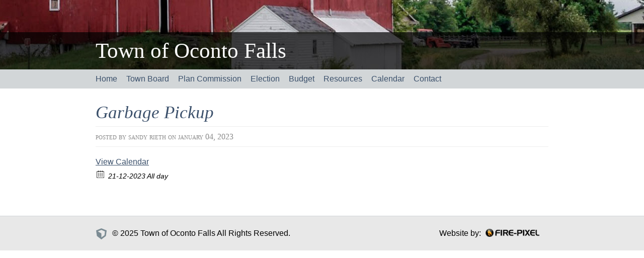

--- FILE ---
content_type: text/html; charset=UTF-8
request_url: https://townofocontofalls.org/event/garbage-pickup-50/
body_size: 4888
content:
<!DOCTYPE html>
<html lang="en-US">
<head>
<meta http-equiv="Content-Type" content="text/html; charset=UTF-8" />
<title>Garbage Pickup | Town of Oconto Falls</title>
<link rel="pingback" href="https://townofocontofalls.org/xmlrpc.php" />
	<link rel='archives' title='June 2016' href='https://townofocontofalls.org/2016/06/' />
<meta name='robots' content='max-image-preview:large' />
	<style>img:is([sizes="auto" i], [sizes^="auto," i]) { contain-intrinsic-size: 3000px 1500px }</style>
	<link rel='dns-prefetch' href='//fonts.googleapis.com' />
<link rel="alternate" type="application/rss+xml" title="Town of Oconto Falls &raquo; Feed" href="https://townofocontofalls.org/feed/" />
<meta property="og:title" content="Garbage Pickup"/><meta property="og:description" content="21-12-2023  All day  "/><meta property="og:image" content=""/><script type="text/javascript">
/* <![CDATA[ */
window._wpemojiSettings = {"baseUrl":"https:\/\/s.w.org\/images\/core\/emoji\/16.0.1\/72x72\/","ext":".png","svgUrl":"https:\/\/s.w.org\/images\/core\/emoji\/16.0.1\/svg\/","svgExt":".svg","source":{"concatemoji":"https:\/\/townofocontofalls.org\/wp-includes\/js\/wp-emoji-release.min.js?ver=6.8.3"}};
/*! This file is auto-generated */
!function(s,n){var o,i,e;function c(e){try{var t={supportTests:e,timestamp:(new Date).valueOf()};sessionStorage.setItem(o,JSON.stringify(t))}catch(e){}}function p(e,t,n){e.clearRect(0,0,e.canvas.width,e.canvas.height),e.fillText(t,0,0);var t=new Uint32Array(e.getImageData(0,0,e.canvas.width,e.canvas.height).data),a=(e.clearRect(0,0,e.canvas.width,e.canvas.height),e.fillText(n,0,0),new Uint32Array(e.getImageData(0,0,e.canvas.width,e.canvas.height).data));return t.every(function(e,t){return e===a[t]})}function u(e,t){e.clearRect(0,0,e.canvas.width,e.canvas.height),e.fillText(t,0,0);for(var n=e.getImageData(16,16,1,1),a=0;a<n.data.length;a++)if(0!==n.data[a])return!1;return!0}function f(e,t,n,a){switch(t){case"flag":return n(e,"\ud83c\udff3\ufe0f\u200d\u26a7\ufe0f","\ud83c\udff3\ufe0f\u200b\u26a7\ufe0f")?!1:!n(e,"\ud83c\udde8\ud83c\uddf6","\ud83c\udde8\u200b\ud83c\uddf6")&&!n(e,"\ud83c\udff4\udb40\udc67\udb40\udc62\udb40\udc65\udb40\udc6e\udb40\udc67\udb40\udc7f","\ud83c\udff4\u200b\udb40\udc67\u200b\udb40\udc62\u200b\udb40\udc65\u200b\udb40\udc6e\u200b\udb40\udc67\u200b\udb40\udc7f");case"emoji":return!a(e,"\ud83e\udedf")}return!1}function g(e,t,n,a){var r="undefined"!=typeof WorkerGlobalScope&&self instanceof WorkerGlobalScope?new OffscreenCanvas(300,150):s.createElement("canvas"),o=r.getContext("2d",{willReadFrequently:!0}),i=(o.textBaseline="top",o.font="600 32px Arial",{});return e.forEach(function(e){i[e]=t(o,e,n,a)}),i}function t(e){var t=s.createElement("script");t.src=e,t.defer=!0,s.head.appendChild(t)}"undefined"!=typeof Promise&&(o="wpEmojiSettingsSupports",i=["flag","emoji"],n.supports={everything:!0,everythingExceptFlag:!0},e=new Promise(function(e){s.addEventListener("DOMContentLoaded",e,{once:!0})}),new Promise(function(t){var n=function(){try{var e=JSON.parse(sessionStorage.getItem(o));if("object"==typeof e&&"number"==typeof e.timestamp&&(new Date).valueOf()<e.timestamp+604800&&"object"==typeof e.supportTests)return e.supportTests}catch(e){}return null}();if(!n){if("undefined"!=typeof Worker&&"undefined"!=typeof OffscreenCanvas&&"undefined"!=typeof URL&&URL.createObjectURL&&"undefined"!=typeof Blob)try{var e="postMessage("+g.toString()+"("+[JSON.stringify(i),f.toString(),p.toString(),u.toString()].join(",")+"));",a=new Blob([e],{type:"text/javascript"}),r=new Worker(URL.createObjectURL(a),{name:"wpTestEmojiSupports"});return void(r.onmessage=function(e){c(n=e.data),r.terminate(),t(n)})}catch(e){}c(n=g(i,f,p,u))}t(n)}).then(function(e){for(var t in e)n.supports[t]=e[t],n.supports.everything=n.supports.everything&&n.supports[t],"flag"!==t&&(n.supports.everythingExceptFlag=n.supports.everythingExceptFlag&&n.supports[t]);n.supports.everythingExceptFlag=n.supports.everythingExceptFlag&&!n.supports.flag,n.DOMReady=!1,n.readyCallback=function(){n.DOMReady=!0}}).then(function(){return e}).then(function(){var e;n.supports.everything||(n.readyCallback(),(e=n.source||{}).concatemoji?t(e.concatemoji):e.wpemoji&&e.twemoji&&(t(e.twemoji),t(e.wpemoji)))}))}((window,document),window._wpemojiSettings);
/* ]]> */
</script>
<style id='wp-emoji-styles-inline-css' type='text/css'>

	img.wp-smiley, img.emoji {
		display: inline !important;
		border: none !important;
		box-shadow: none !important;
		height: 1em !important;
		width: 1em !important;
		margin: 0 0.07em !important;
		vertical-align: -0.1em !important;
		background: none !important;
		padding: 0 !important;
	}
</style>
<link rel='stylesheet' id='awesome-weather-css' href='https://townofocontofalls.org/wp-content/plugins/awesome-weather/awesome-weather.css?ver=6.8.3' type='text/css' media='all' />
<style id='awesome-weather-inline-css' type='text/css'>
.awesome-weather-wrap { font-family: 'Open Sans', sans-serif; font-weight: 400; font-size: 14px; line-height: 14px; }
</style>
<link rel='stylesheet' id='opensans-googlefont-css' href='//fonts.googleapis.com/css?family=Open+Sans%3A400&#038;ver=6.8.3' type='text/css' media='all' />
<link rel='stylesheet' id='cpsh-shortcodes-css' href='https://townofocontofalls.org/wp-content/plugins/column-shortcodes//assets/css/shortcodes.css?ver=1.0.1' type='text/css' media='all' />
<link rel='stylesheet' id='contact-form-7-css' href='https://townofocontofalls.org/wp-content/plugins/contact-form-7/includes/css/styles.css?ver=6.1.2' type='text/css' media='all' />
<link rel='stylesheet' id='ecwd-popup-style-css' href='https://townofocontofalls.org/wp-content/plugins/event-calendar-wd/css/ecwd_popup.css?ver=1.1.55_5db74887d6a6c' type='text/css' media='all' />
<link rel='stylesheet' id='ecwd_font-awesome-css' href='https://townofocontofalls.org/wp-content/plugins/event-calendar-wd/css/font-awesome/font-awesome.css?ver=1.1.55_5db74887d6a6c' type='text/css' media='all' />
<link rel='stylesheet' id='ecwd-public-css' href='https://townofocontofalls.org/wp-content/plugins/event-calendar-wd/css/style.css?ver=1.1.55_5db74887d6a6c' type='text/css' media='all' />
<link rel='stylesheet' id='bigcity_style-css' href='https://townofocontofalls.org/wp-content/themes/big-city/style.css?ver=6.8.3' type='text/css' media='all' />
<script type="text/javascript" src="https://townofocontofalls.org/wp-includes/js/jquery/jquery.min.js?ver=3.7.1" id="jquery-core-js"></script>
<script type="text/javascript" src="https://townofocontofalls.org/wp-includes/js/jquery/jquery-migrate.min.js?ver=3.4.1" id="jquery-migrate-js"></script>
<link rel="https://api.w.org/" href="https://townofocontofalls.org/wp-json/" /><link rel="EditURI" type="application/rsd+xml" title="RSD" href="https://townofocontofalls.org/xmlrpc.php?rsd" />
<meta name="generator" content="WordPress 6.8.3" />
<link rel="canonical" href="https://townofocontofalls.org/event/garbage-pickup-50/" />
<link rel='shortlink' href='https://townofocontofalls.org/?p=2883' />
<link rel="alternate" title="oEmbed (JSON)" type="application/json+oembed" href="https://townofocontofalls.org/wp-json/oembed/1.0/embed?url=https%3A%2F%2Ftownofocontofalls.org%2Fevent%2Fgarbage-pickup-50%2F" />
<link rel="alternate" title="oEmbed (XML)" type="text/xml+oembed" href="https://townofocontofalls.org/wp-json/oembed/1.0/embed?url=https%3A%2F%2Ftownofocontofalls.org%2Fevent%2Fgarbage-pickup-50%2F&#038;format=xml" />
<style type="text/css">
        #header {
            background: url() 0 0 no-repeat;
        }
        #heading a,
        #heading .description {
            color: #ffffff;
        }
    </style></head>
<body class="wp-singular ecwd_event-template-default single single-ecwd_event postid-2883 wp-theme-big-city ecwd-theme-big-city">
    <div id="header-wrapper">
        <div id="header">
            <h1><a href="https://townofocontofalls.org">Town of Oconto Falls</a></h1>
                    </div>
    </div>
    <div id="access-wrapper">
        <div id="access" role="navigation">
            <div class="menu-header"><ul id="menu-menu-1" class="menu"><li id="menu-item-59" class="menu-item menu-item-type-post_type menu-item-object-page menu-item-home menu-item-59"><a href="https://townofocontofalls.org/">Home</a></li>
<li id="menu-item-132" class="menu-item menu-item-type-custom menu-item-object-custom menu-item-has-children menu-item-132"><a href="#">Town Board</a>
<ul class="sub-menu">
	<li id="menu-item-51" class="menu-item menu-item-type-post_type menu-item-object-page menu-item-51"><a href="https://townofocontofalls.org/board-contacts/">Board Contacts</a></li>
	<li id="menu-item-50" class="menu-item menu-item-type-post_type menu-item-object-page menu-item-50"><a href="https://townofocontofalls.org/agendas-meetings/">Meeting Agendas and Minutes</a></li>
</ul>
</li>
<li id="menu-item-48" class="menu-item menu-item-type-post_type menu-item-object-page menu-item-has-children menu-item-48"><a href="https://townofocontofalls.org/plan-commission/">Plan Commission</a>
<ul class="sub-menu">
	<li id="menu-item-782" class="menu-item menu-item-type-post_type menu-item-object-page menu-item-782"><a href="https://townofocontofalls.org/commission-contacts/">Commission Contacts</a></li>
	<li id="menu-item-781" class="menu-item menu-item-type-post_type menu-item-object-page menu-item-781"><a href="https://townofocontofalls.org/plan-ordinances/">Plan &#038; Ordinances</a></li>
	<li id="menu-item-780" class="menu-item menu-item-type-post_type menu-item-object-page menu-item-780"><a href="https://townofocontofalls.org/application-process/">Application Process</a></li>
	<li id="menu-item-779" class="menu-item menu-item-type-post_type menu-item-object-page menu-item-779"><a href="https://townofocontofalls.org/application-forms-and-permits/">Application Forms and Permits</a></li>
	<li id="menu-item-778" class="menu-item menu-item-type-post_type menu-item-object-page menu-item-778"><a href="https://townofocontofalls.org/links-2/">Links</a></li>
	<li id="menu-item-1227" class="menu-item menu-item-type-post_type menu-item-object-page menu-item-1227"><a href="https://townofocontofalls.org/plan-commission-agendas-and-meetings/">Plan Commission Meeting-Agendas and Minutes</a></li>
</ul>
</li>
<li id="menu-item-58" class="menu-item menu-item-type-post_type menu-item-object-page menu-item-58"><a href="https://townofocontofalls.org/election/">Election</a></li>
<li id="menu-item-49" class="menu-item menu-item-type-post_type menu-item-object-page menu-item-49"><a href="https://townofocontofalls.org/budget/">Budget</a></li>
<li id="menu-item-56" class="menu-item menu-item-type-post_type menu-item-object-page menu-item-has-children menu-item-56"><a href="https://townofocontofalls.org/resources/">Resources</a>
<ul class="sub-menu">
	<li id="menu-item-55" class="menu-item menu-item-type-post_type menu-item-object-page menu-item-55"><a href="https://townofocontofalls.org/forms-permits/">Forms and Permits</a></li>
	<li id="menu-item-52" class="menu-item menu-item-type-post_type menu-item-object-page menu-item-52"><a href="https://townofocontofalls.org/ordinances/">Ordinances</a></li>
	<li id="menu-item-53" class="menu-item menu-item-type-post_type menu-item-object-page menu-item-53"><a href="https://townofocontofalls.org/dog-licenses/">Dog Licenses</a></li>
	<li id="menu-item-47" class="menu-item menu-item-type-post_type menu-item-object-page menu-item-47"><a href="https://townofocontofalls.org/links/">Links</a></li>
	<li id="menu-item-1929" class="menu-item menu-item-type-post_type menu-item-object-page menu-item-1929"><a href="https://townofocontofalls.org/2020-fee-schedule/">Fee Schedule</a></li>
</ul>
</li>
<li id="menu-item-46" class="menu-item menu-item-type-post_type menu-item-object-page menu-item-46"><a href="https://townofocontofalls.org/calendar/">Calendar</a></li>
<li id="menu-item-54" class="menu-item menu-item-type-post_type menu-item-object-page menu-item-54"><a href="https://townofocontofalls.org/contact/">Contact</a></li>
</ul></div>            <div class="clearfix"></div>
        </div>
    </div>
    <div id="root">
        <div id="main">
    <div id="content">
                	        		<div class="post-2883 ecwd_event type-ecwd_event status-publish hentry" id="post-2883">
        		    <div class="entry-title">
                    <h2><a href="https://townofocontofalls.org/event/garbage-pickup-50/" rel="bookmark" title="Permalink to: Garbage Pickup">Garbage Pickup</a></h2>
                    </div>
                    <div class="postdata">
                        <span class="vcard">Posted by <span class="fn">Sandy Rieth</span></span>
                        <span class="published posted_date" title="2023-01-04 22:02:53+00:00">on January 04, 2023</span>
                        <br/>
                                            </div>
                    <div class="entry-content"><div class="ecwd-event ecwd-single-event">
  	  		<a id="ecwd_back_link" href="https://townofocontofalls.org/ecwd_calendar/84/">View Calendar</a>
	  	  <div class="event-detalis">
		  <div class="ecwd-event-details">
		   <div class="event-detalis-date">
        <label class="ecwd-event-date-info" title="Date"></label>
        <span class="ecwd-event-date">
        21-12-2023 All day        </span>
		  </div>
		        <div class="event-venue">
      		  </div>
		  		  </div>
	  </div>
	  	  <div class="clear"></div>

	  	  <div class="entry-content-event"></div>
	  <!-- Categories and tags -->
	  	  <!--	END Categories and tags -->

	  	  </div>
<script id="ecwd_script_handler" type="text/javascript">
   if (typeof ecwd_js_init_call == "object") {
        ecwd_js_init_call = new ecwd_js_init();
        ecwd_js_init_call.showMap();
   }
</script>
<script id="ecwd_ld_json" type="application/ld+json">{"@context":"https:\/\/schema.org","@type":"Event","name":"Garbage Pickup","description":"","image":false,"eventAttendanceMode":"https:\/\/schema.org\/MixedEventAttendanceMode","eventStatus":"https:\/\/schema.org\/EventScheduled","startDate":"2023\/12\/21","endDate":"2023\/12\/21"}</script></div>
                            		</div>
                        	    	    </div>
		
	</div><!--#main-->
</div>
<div id="footer">
	<p class="copyright"><a href="https://www.aoe.com/en/lp/wordpress-themes.html" title="AOE" class="powered"><img src="https://townofocontofalls.org/wp-content/themes/big-city/images/cubes.gif" /></a>&copy; 2025 Town of Oconto Falls All Rights Reserved.<span style="float: right;">Website by: <a href="http://firepixel.com" target="_blank"><img src="https://townofocontofalls.org/wp-content/themes/big-city/images/fp_logo.png" alt="Fire Pixel" style="position: relative; top: -2px; margin-left: 5px;"></a></span></p>
	
</div>
<script type="speculationrules">
{"prefetch":[{"source":"document","where":{"and":[{"href_matches":"\/*"},{"not":{"href_matches":["\/wp-*.php","\/wp-admin\/*","\/wp-content\/uploads\/*","\/wp-content\/*","\/wp-content\/plugins\/*","\/wp-content\/themes\/big-city\/*","\/*\\?(.+)"]}},{"not":{"selector_matches":"a[rel~=\"nofollow\"]"}},{"not":{"selector_matches":".no-prefetch, .no-prefetch a"}}]},"eagerness":"conservative"}]}
</script>
<script type="text/javascript" src="https://townofocontofalls.org/wp-content/plugins/event-calendar-wd/js/ecwd_popup.js?ver=1.1.55_5db74887d6a6c" id="ecwd-popup-js"></script>
<script type="text/javascript" src="https://townofocontofalls.org/wp-includes/js/jquery/ui/core.min.js?ver=1.13.3" id="jquery-ui-core-js"></script>
<script type="text/javascript" src="https://townofocontofalls.org/wp-includes/js/jquery/ui/mouse.min.js?ver=1.13.3" id="jquery-ui-mouse-js"></script>
<script type="text/javascript" src="https://townofocontofalls.org/wp-includes/js/jquery/ui/draggable.min.js?ver=1.13.3" id="jquery-ui-draggable-js"></script>
<script type="text/javascript" src="https://townofocontofalls.org/wp-includes/js/imagesloaded.min.js?ver=5.0.0" id="imagesloaded-js"></script>
<script type="text/javascript" src="https://townofocontofalls.org/wp-includes/js/masonry.min.js?ver=4.2.2" id="masonry-js"></script>
<script type="text/javascript" id="ecwd-public-js-extra">
/* <![CDATA[ */
var ecwd = {"ajaxurl":"https:\/\/townofocontofalls.org\/wp-admin\/admin-ajax.php","ajaxnonce":"68122143d1","loadingText":"Loading...","event_popup_title_text":"Event Details","plugin_url":"https:\/\/townofocontofalls.org\/wp-content\/plugins\/event-calendar-wd","gmap_key":"","gmap_style":""};
/* ]]> */
</script>
<script type="text/javascript" src="https://townofocontofalls.org/wp-content/plugins/event-calendar-wd/js/scripts.js?ver=1.1.55_5db74887d6a6c" id="ecwd-public-js"></script>
<script type="text/javascript" src="https://townofocontofalls.org/wp-content/plugins/awesome-weather/js/awesome-weather-widget-frontend.js?ver=1.1" id="awesome_weather-js"></script>
<script type="text/javascript" src="https://townofocontofalls.org/wp-includes/js/dist/hooks.min.js?ver=4d63a3d491d11ffd8ac6" id="wp-hooks-js"></script>
<script type="text/javascript" src="https://townofocontofalls.org/wp-includes/js/dist/i18n.min.js?ver=5e580eb46a90c2b997e6" id="wp-i18n-js"></script>
<script type="text/javascript" id="wp-i18n-js-after">
/* <![CDATA[ */
wp.i18n.setLocaleData( { 'text direction\u0004ltr': [ 'ltr' ] } );
/* ]]> */
</script>
<script type="text/javascript" src="https://townofocontofalls.org/wp-content/plugins/contact-form-7/includes/swv/js/index.js?ver=6.1.2" id="swv-js"></script>
<script type="text/javascript" id="contact-form-7-js-before">
/* <![CDATA[ */
var wpcf7 = {
    "api": {
        "root": "https:\/\/townofocontofalls.org\/wp-json\/",
        "namespace": "contact-form-7\/v1"
    }
};
/* ]]> */
</script>
<script type="text/javascript" src="https://townofocontofalls.org/wp-content/plugins/contact-form-7/includes/js/index.js?ver=6.1.2" id="contact-form-7-js"></script>
</body></html>

--- FILE ---
content_type: text/css
request_url: https://townofocontofalls.org/wp-content/themes/big-city/style.css?ver=6.8.3
body_size: 12189
content:
/*
Theme Name: Big City
Theme URI:
Description: WP Big City theme designed by AOE. A simple but very beautiful minimalistic design in blue, grey and white colors. Now also widget ready.
Version: 3.1.4
Author: AOE
Author URI: https://www.aoe.com/en/lp/wordpress-themes.html
License: GNU General Public License, version 3 (GPLv3)
License URI: http://www.gnu.org/licenses/gpl-3.0.txt
Tags: two-columns, fixed-layout, blue, dark, white, custom-header, custom-background
By downloading and using this theme, you agree to the following terms:
    - All variations of this theme have to remain GPL
    - You may use this theme for personal or commercial projects
    - You may modify, translate or distribute

This theme, like WordPress, is licensed under the GPL.
Use it to make something cool, have fun, and share what you've learned with others.

If you encounter any bugs please contact: wordpress(at)aoe.com
*********************************************************************
ATTENTION
If you don't need any logo in your theme, please find #header element
and remove last two lines from it's decoration
*********************************************************************

************
CSS CONTENTS
************
* --- reset
* --- typography
* --- text elements decoration
* --- wordpress styles
* --- layout
* --- header
* --- menu
* --- navigation
* --- content
* --- sidebar
* --- search form
* --- comments
* --- footer
* --- helpers
*
*/

/* Reset needed styles
*******************************/

*, *:before, *:after {
  -moz-box-sizing: border-box;
  -webkit-box-sizing: border-box;
  box-sizing: border-box;
 }

html,body,div,span,form,h1,h2,h3,h4,p,blockquote{margin:0;padding:0;border:0;outline: 0;}
:focus {outline: 0;}
body {line-height: 1;}
html {height: 100%;margin-bottom: 1px;}

table {
    border-collapse: collapse;
    border-spacing: 0;
    margin-bottom: 1em;
}
table td,
table th {
    padding:5px;
    border:1px solid #aaa;
}
blockquote    {
    margin:0 0 1em 1em;
    padding-left:1em;
    border-left:2px solid #DBDBDB;
}
strong        { font-weight: bold; }
em            { font-style: italic; }
pre           { border: 1px solid #ddd; margin-bottom: 1.2em; padding:1.2em; }
ins           { text-decoration:none; } /*remove underline from text*/
del           { text-decoration:line-through; }
acronym       { border-bottom:1px dotted #666; }
fieldset      {margin: 0;padding: 0; border: 0;}
/* Typography
*******************************/
body {
    font:normal 75% Tahoma, Arial, Helvetica, sans-serif;
    color: #000 !important;
}
h1,h2,h3,h4,h5,h6 {
    font:normal 1em/1 Georgia, "Times New Roman", Times, serif;
}
pre,
var,
code {
    font-family:"Courier New", Courier, monospace;
}
h3,
#sidebar,
.postdata,
.entry-content {
	font-family:'helvetica neue',helvetica, arial, sans-serif;
}
#header h2 {
    font-family: Tahoma, Arial, Helvetica, sans-serif;
}

/* Header elements
*******************************/
h1 {
    font-size:2.67em;
}
h2 {
    font-size:2.17em;
    line-height:1.6;
    color:#152942;
    font-style: italic;
}
h3 {
    font-size:1.5em;
    color:#152942;
}
h4 {
    font-size:1.25em;
    color:#152942;
}
h5 {
    font-size:1em;
    color:#152942;
}
h6 {
    font-size:.92em;
    color:#152942;
}

/* Text elements
*******************************/
ul,ol,p,dl {
    line-height:1.8;
}
ul,ol         {margin: 0 0 1em .8em;}
ul            {list-style-type:disc;}
ol            {list-style-type:decimal;}
p,dl	      {margin: 0 0 1em 0; text-align: left;}
strong        {font-weight: bold; }
em            {font-style: italic; }
ins           {text-decoration:none;}
del           {text-decoration:line-through;}
img           {border:0;outline:0;}
blockquote {
    border-left: 2px solid #D2D6D8;
	margin:0 0 0 3.2em;
	padding: 0 0 0 1.6em;
	font: italic normal 1em georgia, 'times new roman', serif;
	color: #888;
}
a:link,
a:visited,
a:hover,
a:active{
    color:#3b506b;
    border-bottom: #3b506b;
}

/* Wordpress styles
*******************************/
.aligncenter,
div.aligncenter {
   display: block;
   margin-left: auto;
   margin-right: auto;
}
.alignleft {
   float: left;
   margin:0 1em 1em 0;
}
.alignright {
   float: right;
   margin:0 0 1em 1em;
}
.wp-caption {
   border: 1px solid #ccc;
   text-align: center;
   padding: 4px;
   margin-bottom: 1em;
}
.wp-caption img {
   margin: 0;
   padding: 0;
   border: 0 none;
}
.wp-caption p.wp-caption-text {
   font-size: .92em;
   color: #444;
   line-height:1.4;
   margin: 0;
}

/* Layout
*******************************/
body {
    color: #565656;
    font-size: 16px;
/*    background:url(images/bg.gif) 0 0 repeat-x #fff;*/
}
#root{
    width:900px;
    margin:0 auto;
}

/* Header
*******************************/
#header-wrapper {
    background: #152942;
    background:url(images/header-background.jpg);
    background-position: right top;
}
#header {
    width:900px;
    margin:0 auto;
    height:138px;
    color:#fff;
    padding:80px 0 0 0;
    background:url(images/header.gif) 100% 100% no-repeat;
}
#header a {
    color:#fff;
    text-decoration:none;
}
#header h2 {
    line-height:1.3;
    font-size:1em;
    color:#fff;
}
/*
Menu
*******************************/
#access-wrapper {
    background: #D2D6D8;
}
#access {
    display: block;
    width: 900px;
    margin:0 auto;
    list-style:none;

}
#access .menu-header,
div.menu {
	font-size: 13px;
	width: 900px;
}
#access .menu-header ul,
div.menu ul {
	list-style: none;
	margin: 0;
	padding:0;
}
#access .menu-header li,
div.menu li {
	float: left;
	position: relative;
}
#access a {
	margin: 0;
	float:left;
	list-style:none;
	padding:6px 0 0 0;
	margin-right:18px;
	height:38px;
	border-bottom:3px solid #D2D6D8;
	text-decoration:none;
	font-size:16px;
	line-height: 26px;
	text-decoration: none;
}
#access ul ul {
	box-shadow: 0px 3px 3px rgba(0,0,0,0.2);
	-moz-box-shadow: 0px 3px 3px rgba(0,0,0,0.2);
	-webkit-box-shadow: 0px 3px 3px rgba(0,0,0,0.2);
	display: none;
	position: absolute;
	top: 35px;
	left: 0;
	float: left;
	width: 180px;
	z-index: 999;
	background:#eee;
	margin:0;
	padding:0;
}
#access ul ul li {
	min-width: 180px;
	margin:0;
	padding:0;
}
#access ul ul ul {
	left: 100%;
	top: 0;
}
#access ul ul a {
	line-height: 16px;
	padding: 10px;
	width: 180px;
	height: auto;
	border:0;
	margin:0;
}
#access ul ul a:hover {
	background:#dadddf
}
#access li:hover > a,
#access ul ul :hover > a {
	color: #000;
	border-color: #eee;
}
#access ul li:hover > ul {
	display: block;
}
#access ul li.current_page_item > a,
#access ul li.current-menu-ancestor > a,
#access ul li.current-menu-item > a,
#access ul li.current-menu-parent > a,
#access ul li.current_page_ancestor > a {
	color: #000;
	border-color: #fff;
}
* html #access ul li.current_page_item a,
* html #access ul li.current-menu-ancestor a,
* html #access ul li.current-menu-item a,
* html #access ul li.current-menu-parent a,
* html #access ul li a:hover {
	color: #000;
}

/* Navigation
*******************************/

.navigation {
	color: #888;
	font-size: 16px;
	line-height: 18px;
	overflow: hidden;
	font-family: "Lucida Sans Unicode", Verdana, Arial, Helvetica, sans-serif;
}
.navigation a:link,
.navigation a:visited {
	padding:6px 0 0 0;
	margin-right:18px;
	height:26px;
	border-bottom:3px solid #D2D6D8;
	text-decoration:none;
	font-size:16px;
	color: #888;
	text-decoration: none;
}
.navigation a:active,
.navigation a:hover {
	color: #ff4b33;
}
.nav-previous {
	float: left;
	width: 50%;
}
.nav-next {
	float: right;
	text-align: right;
	width: 50%;
}
#nav-above {
	margin: 0 0 18px 0;
}
#nav-above {
	display: none;
}
.paged #nav-above,
.single #nav-above {
	display: block;
}
#nav-below {
	margin: -18px 0 0 0;
}

/* Content
*******************************/
#content {
    width:100%;
    margin:20px 50px 30px 0;
}

#content .post {
    /*padding-bottom:2em;*/
    margin-bottom:4em;
    /*border-bottom:1px solid #dde2e6;*/
}
#content .post *{
    max-width: 100%;
}
#content .post img {
    height: auto;
}

#content .single {
    border-bottom:0;
}
#content h2 a {
    text-decoration:none;
}
#content h3 {
    margin-bottom:20px;
    line-height:2.1;
    border-bottom:2px solid #D2D6D8;
}
#content h2 a:hover {
    color:#465c79;
}
.postdata {
    padding:.67em 0;
    margin-bottom:.67em;
    border:1px solid #eee;
    border-left:0;
    border-right:0;
    color:#898989;
}
.postdata a {
    color:#26527C;
    text-decoration:none;
    font-size: .92em;
    padding: .1em;
}
.postdata a:hover {
	background: #5F747F;
	color: #fff;
}
.postdata .vcard,
.postdata .published {
	font-family:georgia, 'times new roman', serif;
	font-variant: small-caps;
	text-transform: lowercase;
}
p.tags {
    line-height:1.2;
    margin-bottom: 0;
    clear:both;
	font: italic normal 1.17em georgia, 'times new roman', serif;
}
p.tags a {
	text-decoration: none;
}
p.tags a:hover {
	border-bottom: 1px solid #26527C;
}
.entry h1{color:#152942}

.entry-content {
    overflow: hidden;
    zoom:1;
}
/* Sidebar
*******************************/
#sidebar {
    width:248px;
    float:left;
    margin:30px 0;
}
#sidebar h3 {
	margin-bottom:12px;
    padding-bottom:6px;
	border-bottom:1px solid #D2D6D8;
}
#sidebar .box {
    margin-bottom:18px;
}
#sidebar .box a {
	color:#465c79;
	text-decoration:none;
}
#sidebar .box a:hover {
	color:#0C225F;
}
#sidebar .box a:visited {
	color:#7E929E;
}
#sidebar .box li li a {
    padding-left:0px;
}
#sidebar .box li li li a {
    padding-left:10px;
}
#sidebar .box .textwidget {
	line-height:1.6;
	font-size:.92em;
}

#sidebar ul {
    margin:0;
    padding:0;
    list-style:none;
}

/*rss button*/
#sidebar .rss {
    height:59px;
    margin-bottom:2px;
}
#sidebar .rss a {
    float:right;
    width:77px;
    height:59px;
    background:url(images/rss-icon.gif) 0 0 no-repeat;
    text-indent:-9999px;
}

/*recent comments widget*/
#sidebar #recentcomments {
    padding-left:20px;
}
#sidebar  #recentcomments li.recentcomments {
    display:block;
}
#recentcomments li.recentcomments a {
    display:inline;
    border:0;
}

#wp-calendar {
	width:100%;
}
#wp-calendar caption {
	font: italic 1.17em/1.83em georgia, 'times new roman', serif;
	text-align:right;
}
#wp-calendar th,
#wp-calendar td {
	text-align:center;
	font-size:.92em;
}
#wp-calendar a {
	font-weight: bold;
}
#wp-calendar #today {
	background:#eee;
}
#wp-calendar #prev {
	text-align: left;
}
#wp-calendar #next {
	text-align: right;
}
#sidebar .categories {
	list-style:none;
}


/* Search Form
*******************************/
.search-form {
	padding-bottom: 1em;
}
.search-field {
    vertical-align:middle;
    border:1px solid #ccc;
    font-size:1em;
    color:#152942;
    padding: 3px;
    height: 30px;
    float: left;
    width:188px;
    margin: 0;
    /*-webkit-appearance: textfield;
    -moz-appearance: textfield;*/
}
.search-submit {
    background:#D2D6D8;
    border:1px solid #ccc;
    float: right;
    height: 30px;
    font-size: 12px;
    cursor: pointer;
    margin: 0;
    width: 60px;

}

/* Comments
*******************************/
#comments{list-style:none}
#commentform {
    margin-top:12px;
}
#commentform input.text,
#commentform textarea {
    border:1px solid #7E929E;
    border-right-color:#E8E8E8;
    border-bottom-color:#E8E8E8;
    padding:2px;
}
#commentform input.text {
    width:200px;
}
#commentform textarea {
    width:400px;
}
#commentform input.submit {
    border:1px solid #7E929E;
    background:#E8E8E8;
    color:#152942;
}
.comment {
	list-style:none;
	margin: 0 0 20px 0;
	padding: 20px;
	background: #f9f9f9;
	border-left: 2px solid #D2D6D8;
}
.comment .details img {
    vertical-align:middle;
}

/* Footer
*******************************/
#footer {
    clear:both;
    padding: 20px 0;
    background:#E8E8E8;
    border-top:1px solid #D2D6D8;
}
#footer .copyright {
    padding-right:8px;
    width:900px;
    margin:0 auto;
    display:block;
}
#footer img {
    vertical-align:middle;
    margin-right:10px;
}
#comments{clear:both}
.comment-form-comment label,.comment-form-author,.comment-form-email,.comment-form-url{display:block;width:100px}
.clearfix{clear:both}
.gallery-caption {}
.sticky{}
.bypostauthor{}





/* Helpers
*******************************/
.cf:before,
.cf:after {
    content: " ";
    display: table;
}
.cf:after {
    clear: both;
}
.cf {
    *zoom: 1;
}
